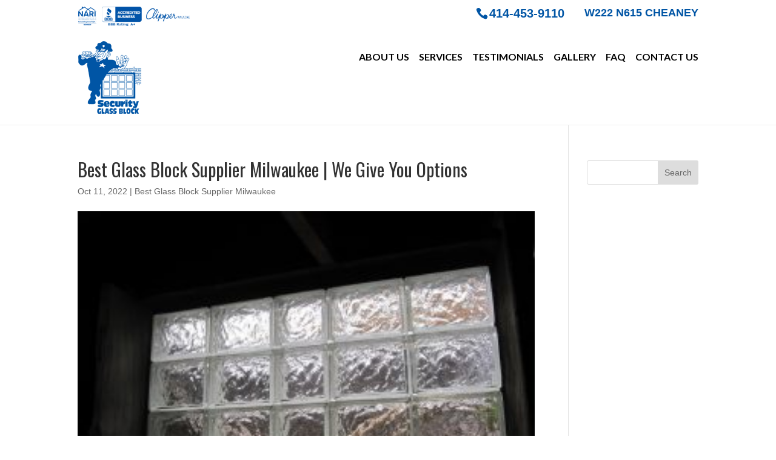

--- FILE ---
content_type: text/html; charset=UTF-8
request_url: https://securityglassblockwi.com/articles/best-glass-block-supplier-milwaukee-we-give-you-options/
body_size: 11880
content:
<!DOCTYPE html>
<!--[if IE 6]>
<html id="ie6" lang="en-US">
<![endif]-->
<!--[if IE 7]>
<html id="ie7" lang="en-US">
<![endif]-->
<!--[if IE 8]>
<html id="ie8" lang="en-US">
<![endif]-->
<!--[if !(IE 6) | !(IE 7) | !(IE 8)  ]><!-->
<html lang="en-US">
<!--<![endif]-->
<head>
	<meta name="google-site-verification" content="G6py52hfRZz4QZ_n_NJS7uOXjiykK8uRdFsgprFSGp8" />
	<meta charset="UTF-8" />
			
	<meta http-equiv="X-UA-Compatible" content="IE=edge">
	<link rel="pingback" href="https://securityglassblockwi.com/xmlrpc.php" />

		<!--[if lt IE 9]>
	<script src="https://securityglassblockwi.com/wp-content/themes/Divi/js/html5.js" type="text/javascript"></script>
	<![endif]-->

	

	<meta name='robots' content='index, follow, max-image-preview:large, max-snippet:-1, max-video-preview:-1' />

	<!-- This site is optimized with the Yoast SEO plugin v22.7 - https://yoast.com/wordpress/plugins/seo/ -->
	<title>Best Glass Block Supplier Milwaukee | Come To Glass Block</title>
	<meta name="description" content="If you need to find out why the Best Glass Block Supplier Milwaukee can be good, then you can know we have a lot of great deals." />
	<link rel="canonical" href="https://securityglassblockwi.com/articles/best-glass-block-supplier-milwaukee-we-give-you-options/" />
	<meta property="og:locale" content="en_US" />
	<meta property="og:type" content="article" />
	<meta property="og:title" content="Best Glass Block Supplier Milwaukee | Come To Glass Block" />
	<meta property="og:description" content="If you need to find out why the Best Glass Block Supplier Milwaukee can be good, then you can know we have a lot of great deals." />
	<meta property="og:url" content="https://securityglassblockwi.com/articles/best-glass-block-supplier-milwaukee-we-give-you-options/" />
	<meta property="og:site_name" content="Security Glass Block" />
	<meta property="og:image" content="https://securityglassblockwi.com/wp-content/uploads/Best-Glass-Block-Supplier-Milwaukee.jpeg" />
	<meta property="og:image:width" content="300" />
	<meta property="og:image:height" content="225" />
	<meta property="og:image:type" content="image/jpeg" />
	<meta name="twitter:card" content="summary_large_image" />
	<meta name="twitter:label1" content="Est. reading time" />
	<meta name="twitter:data1" content="5 minutes" />
	<script type="application/ld+json" class="yoast-schema-graph">{"@context":"https://schema.org","@graph":[{"@type":"WebPage","@id":"https://securityglassblockwi.com/articles/best-glass-block-supplier-milwaukee-we-give-you-options/","url":"https://securityglassblockwi.com/articles/best-glass-block-supplier-milwaukee-we-give-you-options/","name":"Best Glass Block Supplier Milwaukee | Come To Glass Block","isPartOf":{"@id":"https://securityglassblockwi.com/#website"},"primaryImageOfPage":{"@id":"https://securityglassblockwi.com/articles/best-glass-block-supplier-milwaukee-we-give-you-options/#primaryimage"},"image":{"@id":"https://securityglassblockwi.com/articles/best-glass-block-supplier-milwaukee-we-give-you-options/#primaryimage"},"thumbnailUrl":"https://securityglassblockwi.com/wp-content/uploads/Best-Glass-Block-Supplier-Milwaukee.jpeg","datePublished":"2022-10-11T17:12:32+00:00","dateModified":"2022-10-11T17:12:32+00:00","description":"If you need to find out why the Best Glass Block Supplier Milwaukee can be good, then you can know we have a lot of great deals.","breadcrumb":{"@id":"https://securityglassblockwi.com/articles/best-glass-block-supplier-milwaukee-we-give-you-options/#breadcrumb"},"inLanguage":"en-US","potentialAction":[{"@type":"ReadAction","target":["https://securityglassblockwi.com/articles/best-glass-block-supplier-milwaukee-we-give-you-options/"]}]},{"@type":"ImageObject","inLanguage":"en-US","@id":"https://securityglassblockwi.com/articles/best-glass-block-supplier-milwaukee-we-give-you-options/#primaryimage","url":"https://securityglassblockwi.com/wp-content/uploads/Best-Glass-Block-Supplier-Milwaukee.jpeg","contentUrl":"https://securityglassblockwi.com/wp-content/uploads/Best-Glass-Block-Supplier-Milwaukee.jpeg","width":300,"height":225,"caption":"Best Glass Block Supplier Milwaukee"},{"@type":"BreadcrumbList","@id":"https://securityglassblockwi.com/articles/best-glass-block-supplier-milwaukee-we-give-you-options/#breadcrumb","itemListElement":[{"@type":"ListItem","position":1,"name":"Home","item":"https://securityglassblockwi.com/"},{"@type":"ListItem","position":2,"name":"Best Glass Block Supplier Milwaukee | We Give You Options"}]},{"@type":"WebSite","@id":"https://securityglassblockwi.com/#website","url":"https://securityglassblockwi.com/","name":"Security Glass Block","description":"Security Glass Block","potentialAction":[{"@type":"SearchAction","target":{"@type":"EntryPoint","urlTemplate":"https://securityglassblockwi.com/?s={search_term_string}"},"query-input":"required name=search_term_string"}],"inLanguage":"en-US"}]}</script>
	<!-- / Yoast SEO plugin. -->


<link rel='dns-prefetch' href='//player.vimeo.com' />
<link rel='dns-prefetch' href='//www.youtube.com' />

<link rel="alternate" type="application/rss+xml" title="Security Glass Block &raquo; Feed" href="https://securityglassblockwi.com/feed/" />
<link rel="alternate" type="application/rss+xml" title="Security Glass Block &raquo; Comments Feed" href="https://securityglassblockwi.com/comments/feed/" />
<meta content="Make Your Life Epic v.1.0 - TLC" name="generator"/><link rel='stylesheet' id='wp-block-library-css' href='https://securityglassblockwi.com/wp-includes/css/dist/block-library/style.min.css?ver=6.4.7' type='text/css' media='all' />
<style id='wp-block-library-theme-inline-css' type='text/css'>
.wp-block-audio figcaption{color:#555;font-size:13px;text-align:center}.is-dark-theme .wp-block-audio figcaption{color:hsla(0,0%,100%,.65)}.wp-block-audio{margin:0 0 1em}.wp-block-code{border:1px solid #ccc;border-radius:4px;font-family:Menlo,Consolas,monaco,monospace;padding:.8em 1em}.wp-block-embed figcaption{color:#555;font-size:13px;text-align:center}.is-dark-theme .wp-block-embed figcaption{color:hsla(0,0%,100%,.65)}.wp-block-embed{margin:0 0 1em}.blocks-gallery-caption{color:#555;font-size:13px;text-align:center}.is-dark-theme .blocks-gallery-caption{color:hsla(0,0%,100%,.65)}.wp-block-image figcaption{color:#555;font-size:13px;text-align:center}.is-dark-theme .wp-block-image figcaption{color:hsla(0,0%,100%,.65)}.wp-block-image{margin:0 0 1em}.wp-block-pullquote{border-bottom:4px solid;border-top:4px solid;color:currentColor;margin-bottom:1.75em}.wp-block-pullquote cite,.wp-block-pullquote footer,.wp-block-pullquote__citation{color:currentColor;font-size:.8125em;font-style:normal;text-transform:uppercase}.wp-block-quote{border-left:.25em solid;margin:0 0 1.75em;padding-left:1em}.wp-block-quote cite,.wp-block-quote footer{color:currentColor;font-size:.8125em;font-style:normal;position:relative}.wp-block-quote.has-text-align-right{border-left:none;border-right:.25em solid;padding-left:0;padding-right:1em}.wp-block-quote.has-text-align-center{border:none;padding-left:0}.wp-block-quote.is-large,.wp-block-quote.is-style-large,.wp-block-quote.is-style-plain{border:none}.wp-block-search .wp-block-search__label{font-weight:700}.wp-block-search__button{border:1px solid #ccc;padding:.375em .625em}:where(.wp-block-group.has-background){padding:1.25em 2.375em}.wp-block-separator.has-css-opacity{opacity:.4}.wp-block-separator{border:none;border-bottom:2px solid;margin-left:auto;margin-right:auto}.wp-block-separator.has-alpha-channel-opacity{opacity:1}.wp-block-separator:not(.is-style-wide):not(.is-style-dots){width:100px}.wp-block-separator.has-background:not(.is-style-dots){border-bottom:none;height:1px}.wp-block-separator.has-background:not(.is-style-wide):not(.is-style-dots){height:2px}.wp-block-table{margin:0 0 1em}.wp-block-table td,.wp-block-table th{word-break:normal}.wp-block-table figcaption{color:#555;font-size:13px;text-align:center}.is-dark-theme .wp-block-table figcaption{color:hsla(0,0%,100%,.65)}.wp-block-video figcaption{color:#555;font-size:13px;text-align:center}.is-dark-theme .wp-block-video figcaption{color:hsla(0,0%,100%,.65)}.wp-block-video{margin:0 0 1em}.wp-block-template-part.has-background{margin-bottom:0;margin-top:0;padding:1.25em 2.375em}
</style>
<style id='global-styles-inline-css' type='text/css'>
body{--wp--preset--color--black: #000000;--wp--preset--color--cyan-bluish-gray: #abb8c3;--wp--preset--color--white: #ffffff;--wp--preset--color--pale-pink: #f78da7;--wp--preset--color--vivid-red: #cf2e2e;--wp--preset--color--luminous-vivid-orange: #ff6900;--wp--preset--color--luminous-vivid-amber: #fcb900;--wp--preset--color--light-green-cyan: #7bdcb5;--wp--preset--color--vivid-green-cyan: #00d084;--wp--preset--color--pale-cyan-blue: #8ed1fc;--wp--preset--color--vivid-cyan-blue: #0693e3;--wp--preset--color--vivid-purple: #9b51e0;--wp--preset--gradient--vivid-cyan-blue-to-vivid-purple: linear-gradient(135deg,rgba(6,147,227,1) 0%,rgb(155,81,224) 100%);--wp--preset--gradient--light-green-cyan-to-vivid-green-cyan: linear-gradient(135deg,rgb(122,220,180) 0%,rgb(0,208,130) 100%);--wp--preset--gradient--luminous-vivid-amber-to-luminous-vivid-orange: linear-gradient(135deg,rgba(252,185,0,1) 0%,rgba(255,105,0,1) 100%);--wp--preset--gradient--luminous-vivid-orange-to-vivid-red: linear-gradient(135deg,rgba(255,105,0,1) 0%,rgb(207,46,46) 100%);--wp--preset--gradient--very-light-gray-to-cyan-bluish-gray: linear-gradient(135deg,rgb(238,238,238) 0%,rgb(169,184,195) 100%);--wp--preset--gradient--cool-to-warm-spectrum: linear-gradient(135deg,rgb(74,234,220) 0%,rgb(151,120,209) 20%,rgb(207,42,186) 40%,rgb(238,44,130) 60%,rgb(251,105,98) 80%,rgb(254,248,76) 100%);--wp--preset--gradient--blush-light-purple: linear-gradient(135deg,rgb(255,206,236) 0%,rgb(152,150,240) 100%);--wp--preset--gradient--blush-bordeaux: linear-gradient(135deg,rgb(254,205,165) 0%,rgb(254,45,45) 50%,rgb(107,0,62) 100%);--wp--preset--gradient--luminous-dusk: linear-gradient(135deg,rgb(255,203,112) 0%,rgb(199,81,192) 50%,rgb(65,88,208) 100%);--wp--preset--gradient--pale-ocean: linear-gradient(135deg,rgb(255,245,203) 0%,rgb(182,227,212) 50%,rgb(51,167,181) 100%);--wp--preset--gradient--electric-grass: linear-gradient(135deg,rgb(202,248,128) 0%,rgb(113,206,126) 100%);--wp--preset--gradient--midnight: linear-gradient(135deg,rgb(2,3,129) 0%,rgb(40,116,252) 100%);--wp--preset--font-size--small: 13px;--wp--preset--font-size--medium: 20px;--wp--preset--font-size--large: 36px;--wp--preset--font-size--x-large: 42px;--wp--preset--spacing--20: 0.44rem;--wp--preset--spacing--30: 0.67rem;--wp--preset--spacing--40: 1rem;--wp--preset--spacing--50: 1.5rem;--wp--preset--spacing--60: 2.25rem;--wp--preset--spacing--70: 3.38rem;--wp--preset--spacing--80: 5.06rem;--wp--preset--shadow--natural: 6px 6px 9px rgba(0, 0, 0, 0.2);--wp--preset--shadow--deep: 12px 12px 50px rgba(0, 0, 0, 0.4);--wp--preset--shadow--sharp: 6px 6px 0px rgba(0, 0, 0, 0.2);--wp--preset--shadow--outlined: 6px 6px 0px -3px rgba(255, 255, 255, 1), 6px 6px rgba(0, 0, 0, 1);--wp--preset--shadow--crisp: 6px 6px 0px rgba(0, 0, 0, 1);}body { margin: 0;--wp--style--global--content-size: 823px;--wp--style--global--wide-size: 1080px; }.wp-site-blocks > .alignleft { float: left; margin-right: 2em; }.wp-site-blocks > .alignright { float: right; margin-left: 2em; }.wp-site-blocks > .aligncenter { justify-content: center; margin-left: auto; margin-right: auto; }:where(.is-layout-flex){gap: 0.5em;}:where(.is-layout-grid){gap: 0.5em;}body .is-layout-flow > .alignleft{float: left;margin-inline-start: 0;margin-inline-end: 2em;}body .is-layout-flow > .alignright{float: right;margin-inline-start: 2em;margin-inline-end: 0;}body .is-layout-flow > .aligncenter{margin-left: auto !important;margin-right: auto !important;}body .is-layout-constrained > .alignleft{float: left;margin-inline-start: 0;margin-inline-end: 2em;}body .is-layout-constrained > .alignright{float: right;margin-inline-start: 2em;margin-inline-end: 0;}body .is-layout-constrained > .aligncenter{margin-left: auto !important;margin-right: auto !important;}body .is-layout-constrained > :where(:not(.alignleft):not(.alignright):not(.alignfull)){max-width: var(--wp--style--global--content-size);margin-left: auto !important;margin-right: auto !important;}body .is-layout-constrained > .alignwide{max-width: var(--wp--style--global--wide-size);}body .is-layout-flex{display: flex;}body .is-layout-flex{flex-wrap: wrap;align-items: center;}body .is-layout-flex > *{margin: 0;}body .is-layout-grid{display: grid;}body .is-layout-grid > *{margin: 0;}body{padding-top: 0px;padding-right: 0px;padding-bottom: 0px;padding-left: 0px;}a:where(:not(.wp-element-button)){text-decoration: underline;}.wp-element-button, .wp-block-button__link{background-color: #32373c;border-width: 0;color: #fff;font-family: inherit;font-size: inherit;line-height: inherit;padding: calc(0.667em + 2px) calc(1.333em + 2px);text-decoration: none;}.has-black-color{color: var(--wp--preset--color--black) !important;}.has-cyan-bluish-gray-color{color: var(--wp--preset--color--cyan-bluish-gray) !important;}.has-white-color{color: var(--wp--preset--color--white) !important;}.has-pale-pink-color{color: var(--wp--preset--color--pale-pink) !important;}.has-vivid-red-color{color: var(--wp--preset--color--vivid-red) !important;}.has-luminous-vivid-orange-color{color: var(--wp--preset--color--luminous-vivid-orange) !important;}.has-luminous-vivid-amber-color{color: var(--wp--preset--color--luminous-vivid-amber) !important;}.has-light-green-cyan-color{color: var(--wp--preset--color--light-green-cyan) !important;}.has-vivid-green-cyan-color{color: var(--wp--preset--color--vivid-green-cyan) !important;}.has-pale-cyan-blue-color{color: var(--wp--preset--color--pale-cyan-blue) !important;}.has-vivid-cyan-blue-color{color: var(--wp--preset--color--vivid-cyan-blue) !important;}.has-vivid-purple-color{color: var(--wp--preset--color--vivid-purple) !important;}.has-black-background-color{background-color: var(--wp--preset--color--black) !important;}.has-cyan-bluish-gray-background-color{background-color: var(--wp--preset--color--cyan-bluish-gray) !important;}.has-white-background-color{background-color: var(--wp--preset--color--white) !important;}.has-pale-pink-background-color{background-color: var(--wp--preset--color--pale-pink) !important;}.has-vivid-red-background-color{background-color: var(--wp--preset--color--vivid-red) !important;}.has-luminous-vivid-orange-background-color{background-color: var(--wp--preset--color--luminous-vivid-orange) !important;}.has-luminous-vivid-amber-background-color{background-color: var(--wp--preset--color--luminous-vivid-amber) !important;}.has-light-green-cyan-background-color{background-color: var(--wp--preset--color--light-green-cyan) !important;}.has-vivid-green-cyan-background-color{background-color: var(--wp--preset--color--vivid-green-cyan) !important;}.has-pale-cyan-blue-background-color{background-color: var(--wp--preset--color--pale-cyan-blue) !important;}.has-vivid-cyan-blue-background-color{background-color: var(--wp--preset--color--vivid-cyan-blue) !important;}.has-vivid-purple-background-color{background-color: var(--wp--preset--color--vivid-purple) !important;}.has-black-border-color{border-color: var(--wp--preset--color--black) !important;}.has-cyan-bluish-gray-border-color{border-color: var(--wp--preset--color--cyan-bluish-gray) !important;}.has-white-border-color{border-color: var(--wp--preset--color--white) !important;}.has-pale-pink-border-color{border-color: var(--wp--preset--color--pale-pink) !important;}.has-vivid-red-border-color{border-color: var(--wp--preset--color--vivid-red) !important;}.has-luminous-vivid-orange-border-color{border-color: var(--wp--preset--color--luminous-vivid-orange) !important;}.has-luminous-vivid-amber-border-color{border-color: var(--wp--preset--color--luminous-vivid-amber) !important;}.has-light-green-cyan-border-color{border-color: var(--wp--preset--color--light-green-cyan) !important;}.has-vivid-green-cyan-border-color{border-color: var(--wp--preset--color--vivid-green-cyan) !important;}.has-pale-cyan-blue-border-color{border-color: var(--wp--preset--color--pale-cyan-blue) !important;}.has-vivid-cyan-blue-border-color{border-color: var(--wp--preset--color--vivid-cyan-blue) !important;}.has-vivid-purple-border-color{border-color: var(--wp--preset--color--vivid-purple) !important;}.has-vivid-cyan-blue-to-vivid-purple-gradient-background{background: var(--wp--preset--gradient--vivid-cyan-blue-to-vivid-purple) !important;}.has-light-green-cyan-to-vivid-green-cyan-gradient-background{background: var(--wp--preset--gradient--light-green-cyan-to-vivid-green-cyan) !important;}.has-luminous-vivid-amber-to-luminous-vivid-orange-gradient-background{background: var(--wp--preset--gradient--luminous-vivid-amber-to-luminous-vivid-orange) !important;}.has-luminous-vivid-orange-to-vivid-red-gradient-background{background: var(--wp--preset--gradient--luminous-vivid-orange-to-vivid-red) !important;}.has-very-light-gray-to-cyan-bluish-gray-gradient-background{background: var(--wp--preset--gradient--very-light-gray-to-cyan-bluish-gray) !important;}.has-cool-to-warm-spectrum-gradient-background{background: var(--wp--preset--gradient--cool-to-warm-spectrum) !important;}.has-blush-light-purple-gradient-background{background: var(--wp--preset--gradient--blush-light-purple) !important;}.has-blush-bordeaux-gradient-background{background: var(--wp--preset--gradient--blush-bordeaux) !important;}.has-luminous-dusk-gradient-background{background: var(--wp--preset--gradient--luminous-dusk) !important;}.has-pale-ocean-gradient-background{background: var(--wp--preset--gradient--pale-ocean) !important;}.has-electric-grass-gradient-background{background: var(--wp--preset--gradient--electric-grass) !important;}.has-midnight-gradient-background{background: var(--wp--preset--gradient--midnight) !important;}.has-small-font-size{font-size: var(--wp--preset--font-size--small) !important;}.has-medium-font-size{font-size: var(--wp--preset--font-size--medium) !important;}.has-large-font-size{font-size: var(--wp--preset--font-size--large) !important;}.has-x-large-font-size{font-size: var(--wp--preset--font-size--x-large) !important;}
.wp-block-navigation a:where(:not(.wp-element-button)){color: inherit;}
:where(.wp-block-post-template.is-layout-flex){gap: 1.25em;}:where(.wp-block-post-template.is-layout-grid){gap: 1.25em;}
:where(.wp-block-columns.is-layout-flex){gap: 2em;}:where(.wp-block-columns.is-layout-grid){gap: 2em;}
.wp-block-pullquote{font-size: 1.5em;line-height: 1.6;}
</style>
<link data-minify="1" rel='stylesheet' id='dashicons-css' href='https://securityglassblockwi.com/wp-content/cache/min/1/wp-includes/css/dashicons.min.css?ver=1699991935' type='text/css' media='all' />
<link data-minify="1" rel='stylesheet' id='rmp-menu-styles-css' href='https://securityglassblockwi.com/wp-content/cache/min/1/wp-content/uploads/rmp-menu/css/rmp-menu.css?ver=1699991935' type='text/css' media='all' />
<link data-minify="1" rel='stylesheet' id='divi-style-parent-css' href='https://securityglassblockwi.com/wp-content/cache/min/1/wp-content/themes/Divi/style-static.min.css?ver=1699991935' type='text/css' media='all' />
<link data-minify="1" rel='stylesheet' id='divi-style-css' href='https://securityglassblockwi.com/wp-content/cache/min/1/wp-content/themes/myle/style.css?ver=1699991935' type='text/css' media='all' />
<script type="text/javascript" src="https://securityglassblockwi.com/wp-includes/js/jquery/jquery.min.js?ver=3.7.1" id="jquery-core-js"></script>

<link rel="https://api.w.org/" href="https://securityglassblockwi.com/wp-json/" /><link rel="EditURI" type="application/rsd+xml" title="RSD" href="https://securityglassblockwi.com/xmlrpc.php?rsd" />
<meta name="generator" content="WordPress 6.4.7" />
<link rel='shortlink' href='https://securityglassblockwi.com/?p=1129' />
<link rel="alternate" type="application/json+oembed" href="https://securityglassblockwi.com/wp-json/oembed/1.0/embed?url=https%3A%2F%2Fsecurityglassblockwi.com%2Farticles%2Fbest-glass-block-supplier-milwaukee-we-give-you-options%2F" />
<link rel="alternate" type="text/xml+oembed" href="https://securityglassblockwi.com/wp-json/oembed/1.0/embed?url=https%3A%2F%2Fsecurityglassblockwi.com%2Farticles%2Fbest-glass-block-supplier-milwaukee-we-give-you-options%2F&#038;format=xml" />
<meta name="viewport" content="width=device-width, initial-scale=1.0, maximum-scale=1.0, user-scalable=0" /><meta http-equiv="Content-type" content="text/html; charset=UTF-8"><link rel="icon" href="https://securityglassblockwi.com/wp-content/uploads/Favicon-Version-1-Security-Glass-Block.png" sizes="32x32" />
<link rel="icon" href="https://securityglassblockwi.com/wp-content/uploads/Favicon-Version-1-Security-Glass-Block.png" sizes="192x192" />
<link rel="apple-touch-icon" href="https://securityglassblockwi.com/wp-content/uploads/Favicon-Version-1-Security-Glass-Block.png" />
<meta name="msapplication-TileImage" content="https://securityglassblockwi.com/wp-content/uploads/Favicon-Version-1-Security-Glass-Block.png" />
<style id="et-divi-customizer-global-cached-inline-styles">@media only screen and (min-width:1350px){.et_pb_row{padding:27px 0}.et_pb_section{padding:54px 0}.single.et_pb_pagebuilder_layout.et_full_width_page .et_post_meta_wrapper{padding-top:81px}.et_pb_fullwidth_section{padding:0}}</style><noscript><style id="rocket-lazyload-nojs-css">.rll-youtube-player, [data-lazy-src]{display:none !important;}</style></noscript>

</head>
<body class="articles-template-default single single-articles postid-1129 z et_pb_button_helper_class et_fixed_nav et_show_nav et_secondary_nav_enabled et_primary_nav_dropdown_animation_fade et_secondary_nav_dropdown_animation_fade et_header_style_left et_pb_footer_columns4 et_cover_background et_pb_gutter osx et_pb_gutters3 et_right_sidebar et_divi_theme et-db">
	<div id="page-container">
<!-- Top Header Bar -->
	<div id="tlc-top-header">
		<div class="container">
			<div id="et-info">
				<img src="data:image/svg+xml,%3Csvg%20xmlns='http://www.w3.org/2000/svg'%20viewBox='0%200%200%200'%3E%3C/svg%3E" alt="Glass Block Supplier Milwaukee - Social Proof" id="top-social-proof" data-lazy-src="/wp-content/uploads/glass-block-supplier-milwaukee-social-proof.png" /><noscript><img src="/wp-content/uploads/glass-block-supplier-milwaukee-social-proof.png" alt="Glass Block Supplier Milwaukee - Social Proof" id="top-social-proof" /></noscript>
				<span id="top-address">W222 N615 CHEANEY</span>
														<a id="et-info-phone" href="tel:4144539110">414-453-9110</a>
											</div> <!-- #et-info -->
		</div>
	</div>
<!-- /#tlc-top-header -->
	<header id="header">
		<div class="container clearfix et_menu_container">
					
		
			<a href="https://securityglassblockwi.com/" id="logo">
				<img src="data:image/svg+xml,%3Csvg%20xmlns='http://www.w3.org/2000/svg'%20viewBox='0%200%200%200'%3E%3C/svg%3E" alt="Security Glass Block" data-lazy-src="/wp-content/uploads/glass-block-supplier-milwaukee-security-glass-block-logo-2.png" /><noscript><img src="/wp-content/uploads/glass-block-supplier-milwaukee-security-glass-block-logo-2.png" alt="Security Glass Block" /></noscript>
			</a>			
			
			<div id="top-navigation">
				<nav id="top-menu-nav">
				<ul id="top-menu" class="nav"><li id="menu-item-355" class="menu-item menu-item-type-post_type menu-item-object-page menu-item-355"><a href="https://securityglassblockwi.com/about-us/">About Us</a></li>
<li id="menu-item-69" class="menu-item menu-item-type-post_type menu-item-object-page menu-item-69"><a href="https://securityglassblockwi.com/services/">Services</a></li>
<li id="menu-item-70" class="menu-item menu-item-type-post_type menu-item-object-page menu-item-70"><a href="https://securityglassblockwi.com/testimonials/">Testimonials</a></li>
<li id="menu-item-71" class="menu-item menu-item-type-post_type menu-item-object-page menu-item-71"><a href="https://securityglassblockwi.com/gallery/">Gallery</a></li>
<li id="menu-item-369" class="menu-item menu-item-type-custom menu-item-object-custom menu-item-369"><a href="/home/#FAQ-Section">FAQ</a></li>
<li id="menu-item-72" class="menu-item menu-item-type-post_type menu-item-object-page menu-item-72"><a href="https://securityglassblockwi.com/contact-us/">Contact Us</a></li>
</ul><!-- 				<a href="/contact" class="btn">Get a Quote</a> -->
				</nav>

				
				
				<div id="et_mobile_nav_menu">
				<div class="mobile_nav closed">
					<span class="select_page">Select Page</span>
					<span class="mobile_menu_bar mobile_menu_bar_toggle"></span>
				</div>
			</div>			</div> <!-- #et-top-navigation -->
		</div> <!-- .container -->
		<div class="et_search_outer">
			<div class="container et_search_form_container">
				<form role="search" method="get" class="et-search-form" action="https://securityglassblockwi.com/">
				<input type="search" class="et-search-field" placeholder="Search &hellip;" value="" name="s" title="Search for:" />				</form>
				<span class="et_close_search_field"></span>
			</div>
		</div>
	</header> <!-- #main-header -->

	<div id="et-main-area">
<div id="main-content">
		<div class="container">
		<div id="content-area" class="clearfix">
			<div id="left-area">
											<article id="post-1129" class="et_pb_post post-1129 articles type-articles status-publish has-post-thumbnail hentry category-best-glass-block-supplier-milwaukee">
											<div class="et_post_meta_wrapper">
							<h1 class="entry-title">Best Glass Block Supplier Milwaukee | We Give You Options</h1>

						<p class="post-meta"><span class="published">Oct 11, 2022</span> | <a href="https://securityglassblockwi.com/category/best-glass-block-supplier-milwaukee/" rel="category tag">Best Glass Block Supplier Milwaukee</a></p><img src="data:image/svg+xml,%3Csvg%20xmlns='http://www.w3.org/2000/svg'%20viewBox='0%200%201080%20675'%3E%3C/svg%3E" alt="Best Glass Block Supplier Milwaukee" class="" width="1080" height="675" data-lazy-src="https://securityglassblockwi.com/wp-content/uploads/Best-Glass-Block-Supplier-Milwaukee.jpeg" /><noscript><img src="https://securityglassblockwi.com/wp-content/uploads/Best-Glass-Block-Supplier-Milwaukee.jpeg" alt="Best Glass Block Supplier Milwaukee" class="" width="1080" height="675" /></noscript>
												</div>
				
					<div class="entry-content">
					<p>&nbsp;</p>
<p>In order to find the Best Glass Block Supplier Milwaukee on the market today then you&#8217;ll be happy to know that we&#8217;re going to make it so convenient for you to get in contact with our company and our team if you&#8217;re looking for quality services on the market today. That is why it&#8217;s so simple and so easy for you to give us a call if you have any questions. When it comes to a Gemini company of professionals that are really going to be above and beyond your satisfaction then please don&#8217;t hesitate to find why we&#8217;re going to give you the options in a local service that matters.</p>
<p>We always offered you the Best Glass Block Supplier Milwaukee and your area to make things really convenient and really simple for you today. That is why it&#8217;s so simple and so easy for you to really connect with us if you have any questions regarding how we upgrade your glass today. When it comes to basement windows or just regular glass windows then you&#8217;ll be happy to know that we&#8217;re going to offer a bed today.</p>
<p>If you&#8217;re looking for the Best Glass Block Supplier Milwaukee that the area can offer you then please don&#8217;t waste any more time because we want to make sure that we&#8217;re giving you a team in a company that you&#8217;re really going to be happy with on the market today. That is why it&#8217;s so simple for you to find how determined we are to make sure that you&#8217;re getting the glass box supplies and services that matter today. We can&#8217;t wait to show you that we&#8217;re going to give you the top reason for buying . If you&#8217;re ready to give us a call you&#8217;ll see how easy it is.</p>
<p>We can&#8217;t wait for supper by G with a company and it&#8217;s him that&#8217;s going to make things convenient for you when you&#8217;re looking for a company that knows how to upgrade your glass and you are housed today. We always do the most to make sure we&#8217;re giving people a team and a company of professionals that are really going to work hard to make sure that you&#8217;re happy with the quality and how determined we are at making sure that you&#8217;re saving your money.</p>
<p>If you&#8217;re looking for a great place to come to them please visit our website today on SecurityGlassBlockWI.com. We want you to say that you&#8217;re looking for a really great place to come to then you&#8217;ll be happy to know why you should definitely give us a call for an invite today at 414-453-9110 as well as visit our website.</p>
<h2>Best Glass Block Supplier Milwaukee | Come To Glass Block</h2>
<p>We just want to help people get the Best Glass Block Supplier Milwaukee professionals that are going to be above and beyond your satisfaction today so you can be happy with how we&#8217;re giving you an experience of a lifetime today. Our company is going to show you why replacing your windows in your house has never been easier than what we&#8217;re going to be able to provide you with today. That is why we&#8217;re going to show you that if you&#8217;re looking for a great place to come to them please don&#8217;t hesitate to give us a call if you do have any questions regarding what we offer.</p>
<p>if you are looking for the Best Glass Block Supplier Milwaukee team and a company that&#8217;s really going to make sure we&#8217;re able to offer you a service and a company that&#8217;s really going to make sure we&#8217;re giving you the best and top-quality professionals where we&#8217;re going to always work above and beyond for your needs today. That is why it&#8217;s so simple and so easy for you to connect with us for info today. We just want to give you the opportunity to really find how determined we are making sure that you&#8217;re getting quality services today.</p>
<p>The Best Glass Block Supplier Milwaukee Company in the chamber is going to show you why our services really are the best in the area today. If you&#8217;re looking for a security glass block to help you out to give you that affordable glass for your house a home then please don&#8217;t waste any more time today. When it comes down to getting in contact with our company then please don&#8217;t waste any more time if you&#8217;re looking for quality services that are going to be above and beyond your satisfaction today.</p>
<p>We want to help you find a portable way to upgrade your glass and your house and your homes and that is why when you&#8217;re looking for an experience of a lifetime then don&#8217;t waste any more time and give us a call if you have any questions regarding how our company in our team goes above and beyond to make sure we&#8217;re giving you the most affordable options on the market today. When it comes to replacing windows and getting in contact with our company you really should not waste any time because we&#8217;re always going to help you find that local service and our team is willing to make sure we&#8217;re giving you the quality and services here in Milwaukee that you are really going to love today.</p>
<p>You are more than welcome to give us a call right away when you&#8217;re looking for a local service and a team that is really going to make things very affordable for what you&#8217;re looking for on the market today. That is why it&#8217;s so simple and so easy for you to find that we Always go the extra mile to make sure people are truly happy with how our local service works. We want to give you the options of finding the best supplier in Milwaukee today when you&#8217;re ready to connect with us today or SecurityGlassBlockWI.com. People really like getting in contact with our team because they&#8217;re able to find why we&#8217;re giving you the table options when you decide to give us a call today at 414-453-9110.</p>
					</div>
					<div class="et_post_meta_wrapper">
										</div>
				</article>

						</div>

				<div id="sidebar">
		<div id="search-2" class="et_pb_widget widget_search"><form role="search" method="get" id="searchform" class="searchform" action="https://securityglassblockwi.com/">
				<div>
					<label class="screen-reader-text" for="s">Search for:</label>
					<input type="text" value="" name="s" id="s" />
					<input type="submit" id="searchsubmit" value="Search" />
				</div>
			</form></div>	</div>
		</div>
	</div>
	</div>


			<footer id="main-footer">
				

		
				<div id="footer-bottom">
					<div class="container clearfix">
				<ul class="et-social-icons">


</ul>
						<p id="footer-info">
							&copy; 2026 Security Glass Block. All rights reserved. | <a href="/sitemap/" id="sitemap">Sitemap</a><!--  | <a href="/privacy-policy/">Privacy Policy</a>  -->
						</p>
					</div>	<!-- .container -->
				</div>
			</footer> <!-- #main-footer -->
		</div> <!-- #et-main-area -->


	</div> <!-- #page-container -->
	<div id="easter-egg" class="thrive-modal-entire">
	<div class="thrive-modal-container">
		<div class="thrive-modal">
			<div class="thrive-modal-exit"></div>
			<div id="youtubePlayer">
			</div>
			<div id="thriveVimeo-aspect">
				<iframe id="thriveVimeo" src="" frameborder="0" webkitallowfullscreen mozallowfullscreen allowfullscreen></iframe>
			</div>

		</div>
	</div>
</div>
				<button type="button"  aria-controls="rmp-container-593" aria-label="Menu Trigger" id="rmp_menu_trigger-593"  class="rmp_menu_trigger rmp-menu-trigger-boring">
								<span class="rmp-trigger-box">
									<span class="responsive-menu-pro-inner"></span>
								</span>
					</button>
						<div id="rmp-container-593" class="rmp-container rmp-container rmp-slide-left">
							<div id="rmp-menu-title-593" class="rmp-menu-title">
									<span class="rmp-menu-title-link">
																<span></span>
									</span>
							</div>
			<div id="rmp-menu-wrap-593" class="rmp-menu-wrap"><ul id="rmp-menu-593" class="rmp-menu" role="menubar" aria-label="Default Menu"><li id="rmp-menu-item-355" class=" menu-item menu-item-type-post_type menu-item-object-page rmp-menu-item rmp-menu-top-level-item" role="none"><a  href="https://securityglassblockwi.com/about-us/"  class="rmp-menu-item-link"  role="menuitem"  >About Us</a></li><li id="rmp-menu-item-69" class=" menu-item menu-item-type-post_type menu-item-object-page rmp-menu-item rmp-menu-top-level-item" role="none"><a  href="https://securityglassblockwi.com/services/"  class="rmp-menu-item-link"  role="menuitem"  >Services</a></li><li id="rmp-menu-item-70" class=" menu-item menu-item-type-post_type menu-item-object-page rmp-menu-item rmp-menu-top-level-item" role="none"><a  href="https://securityglassblockwi.com/testimonials/"  class="rmp-menu-item-link"  role="menuitem"  >Testimonials</a></li><li id="rmp-menu-item-71" class=" menu-item menu-item-type-post_type menu-item-object-page rmp-menu-item rmp-menu-top-level-item" role="none"><a  href="https://securityglassblockwi.com/gallery/"  class="rmp-menu-item-link"  role="menuitem"  >Gallery</a></li><li id="rmp-menu-item-369" class=" menu-item menu-item-type-custom menu-item-object-custom rmp-menu-item rmp-menu-top-level-item" role="none"><a  href="/home/#FAQ-Section"  class="rmp-menu-item-link"  role="menuitem"  >FAQ</a></li><li id="rmp-menu-item-72" class=" menu-item menu-item-type-post_type menu-item-object-page rmp-menu-item rmp-menu-top-level-item" role="none"><a  href="https://securityglassblockwi.com/contact-us/"  class="rmp-menu-item-link"  role="menuitem"  >Contact Us</a></li></ul></div>			<div id="rmp-search-box-593" class="rmp-search-box">
					<form action="https://securityglassblockwi.com/" class="rmp-search-form" role="search">
						<input type="search" name="s" title="Search" placeholder="Search" class="rmp-search-box">
					</form>
				</div>
						<div id="rmp-menu-additional-content-593" class="rmp-menu-additional-content">
									</div>
						</div>
			<script type="text/javascript" id="rmp_menu_scripts-js-extra">
/* <![CDATA[ */
var rmp_menu = {"ajaxURL":"https:\/\/securityglassblockwi.com\/wp-admin\/admin-ajax.php","wp_nonce":"478ac6b26e","menu":[{"menu_theme":null,"theme_type":"default","theme_location_menu":"","submenu_submenu_arrow_width":"40","submenu_submenu_arrow_width_unit":"px","submenu_submenu_arrow_height":"39","submenu_submenu_arrow_height_unit":"px","submenu_arrow_position":"right","submenu_sub_arrow_background_colour":"#212121","submenu_sub_arrow_background_hover_colour":"#3f3f3f","submenu_sub_arrow_background_colour_active":"#212121","submenu_sub_arrow_background_hover_colour_active":"#3f3f3f","submenu_sub_arrow_border_width":"1","submenu_sub_arrow_border_width_unit":"px","submenu_sub_arrow_border_colour":"#212121","submenu_sub_arrow_border_hover_colour":"#3f3f3f","submenu_sub_arrow_border_colour_active":"#212121","submenu_sub_arrow_border_hover_colour_active":"#3f3f3f","submenu_sub_arrow_shape_colour":"#ffffff","submenu_sub_arrow_shape_hover_colour":"#ffffff","submenu_sub_arrow_shape_colour_active":"#ffffff","submenu_sub_arrow_shape_hover_colour_active":"#ffffff","use_header_bar":"off","header_bar_items_order":"{\"logo\":\"on\",\"title\":\"on\",\"search\":\"on\",\"html content\":\"on\"}","header_bar_title":"","header_bar_html_content":"","header_bar_logo":"","header_bar_logo_link":"","header_bar_logo_width":"","header_bar_logo_width_unit":"%","header_bar_logo_height":"","header_bar_logo_height_unit":"px","header_bar_height":"80","header_bar_height_unit":"px","header_bar_padding":{"top":"0px","right":"5%","bottom":"0px","left":"5%"},"header_bar_font":"","header_bar_font_size":"14","header_bar_font_size_unit":"px","header_bar_text_color":"#ffffff","header_bar_background_color":"#ffffff","header_bar_breakpoint":"800","header_bar_position_type":"fixed","header_bar_adjust_page":null,"header_bar_scroll_enable":"off","header_bar_scroll_background_color":"#36bdf6","mobile_breakpoint":"600","tablet_breakpoint":"1080","transition_speed":"0.5","sub_menu_speed":"0.2","show_menu_on_page_load":"","menu_disable_scrolling":"off","menu_overlay":"off","menu_overlay_colour":"rgba(0, 0, 0, 0.7)","desktop_menu_width":"","desktop_menu_width_unit":"%","desktop_menu_positioning":"fixed","desktop_menu_side":"","desktop_menu_to_hide":"","use_current_theme_location":"off","mega_menu":{"225":"off","227":"off","229":"off","228":"off","226":"off"},"desktop_submenu_open_animation":"fade","desktop_submenu_open_animation_speed":"100ms","desktop_submenu_open_on_click":"","desktop_menu_hide_and_show":"","menu_name":"Default Menu","menu_to_use":"primary-menu","different_menu_for_mobile":"off","menu_to_use_in_mobile":"main-menu","use_mobile_menu":"on","use_tablet_menu":"on","use_desktop_menu":"","menu_display_on":"all-pages","menu_to_hide":"","submenu_descriptions_on":"","custom_walker":"","menu_background_colour":"#212121","menu_depth":"5","smooth_scroll_on":"off","smooth_scroll_speed":"500","menu_font_icons":[],"menu_links_height":"40","menu_links_height_unit":"px","menu_links_line_height":"40","menu_links_line_height_unit":"px","menu_depth_0":"5","menu_depth_0_unit":"%","menu_font_size":"13","menu_font_size_unit":"px","menu_font":"","menu_font_weight":"normal","menu_text_alignment":"left","menu_text_letter_spacing":"","menu_word_wrap":"off","menu_link_colour":"#ffffff","menu_link_hover_colour":"#ffffff","menu_current_link_colour":"#ffffff","menu_current_link_hover_colour":"#ffffff","menu_item_background_colour":"#212121","menu_item_background_hover_colour":"#3f3f3f","menu_current_item_background_colour":"#212121","menu_current_item_background_hover_colour":"#3f3f3f","menu_border_width":"1","menu_border_width_unit":"px","menu_item_border_colour":"#212121","menu_item_border_colour_hover":"#212121","menu_current_item_border_colour":"#212121","menu_current_item_border_hover_colour":"#3f3f3f","submenu_links_height":"40","submenu_links_height_unit":"px","submenu_links_line_height":"40","submenu_links_line_height_unit":"px","menu_depth_side":"left","menu_depth_1":"10","menu_depth_1_unit":"%","menu_depth_2":"15","menu_depth_2_unit":"%","menu_depth_3":"20","menu_depth_3_unit":"%","menu_depth_4":"25","menu_depth_4_unit":"%","submenu_item_background_colour":"#212121","submenu_item_background_hover_colour":"#3f3f3f","submenu_current_item_background_colour":"#212121","submenu_current_item_background_hover_colour":"#3f3f3f","submenu_border_width":"1","submenu_border_width_unit":"px","submenu_item_border_colour":"#212121","submenu_item_border_colour_hover":"#212121","submenu_current_item_border_colour":"#212121","submenu_current_item_border_hover_colour":"#3f3f3f","submenu_font_size":"13","submenu_font_size_unit":"px","submenu_font":"","submenu_font_weight":"normal","submenu_text_letter_spacing":"","submenu_text_alignment":"left","submenu_link_colour":"#ffffff","submenu_link_hover_colour":"#ffffff","submenu_current_link_colour":"#ffffff","submenu_current_link_hover_colour":"#ffffff","inactive_arrow_shape":"\u25bc","active_arrow_shape":"\u25b2","inactive_arrow_font_icon":"","active_arrow_font_icon":"","inactive_arrow_image":"","active_arrow_image":"","submenu_arrow_width":"40","submenu_arrow_width_unit":"px","submenu_arrow_height":"39","submenu_arrow_height_unit":"px","arrow_position":"right","menu_sub_arrow_shape_colour":"#ffffff","menu_sub_arrow_shape_hover_colour":"#ffffff","menu_sub_arrow_shape_colour_active":"#ffffff","menu_sub_arrow_shape_hover_colour_active":"#ffffff","menu_sub_arrow_border_width":"1","menu_sub_arrow_border_width_unit":"px","menu_sub_arrow_border_colour":"#212121","menu_sub_arrow_border_hover_colour":"#3f3f3f","menu_sub_arrow_border_colour_active":"#212121","menu_sub_arrow_border_hover_colour_active":"#3f3f3f","menu_sub_arrow_background_colour":"#212121","menu_sub_arrow_background_hover_colour":"#3f3f3f","menu_sub_arrow_background_colour_active":"#212121","menu_sub_arrow_background_hover_colour_active":"#3f3f3f","fade_submenus":"off","fade_submenus_side":"left","fade_submenus_delay":"100","fade_submenus_speed":"500","use_slide_effect":"off","slide_effect_back_to_text":"Back","accordion_animation":"off","auto_expand_all_submenus":"off","auto_expand_current_submenus":"off","menu_item_click_to_trigger_submenu":"off","button_width":"55","button_width_unit":"px","button_height":"55","button_height_unit":"px","button_background_colour":"#0055a5","button_background_colour_hover":"#0055a5","button_background_colour_active":"#0055a5","toggle_button_border_radius":"5","button_transparent_background":"off","button_left_or_right":"right","button_position_type":"absolute","button_distance_from_side":"5","button_distance_from_side_unit":"%","button_top":"220","button_top_unit":"px","button_push_with_animation":"off","button_click_animation":"boring","button_line_margin":"5","button_line_margin_unit":"px","button_line_width":"25","button_line_width_unit":"px","button_line_height":"3","button_line_height_unit":"px","button_line_colour":"#ffffff","button_line_colour_hover":"#ffffff","button_line_colour_active":"#ffffff","button_font_icon":"","button_font_icon_when_clicked":"","button_image":"","button_image_when_clicked":"","button_title":"","button_title_open":"","button_title_position":"left","menu_container_columns":"","button_font":"","button_font_size":"14","button_font_size_unit":"px","button_title_line_height":"13","button_title_line_height_unit":"px","button_text_colour":"#ffffff","button_trigger_type_click":"on","button_trigger_type_hover":"off","button_click_trigger":"#responsive-menu-button","items_order":{"title":"on","menu":"on","search":"on","additional content":"on"},"menu_title":"","menu_title_link":"","menu_title_link_location":"_self","menu_title_image":"","menu_title_font_icon":"","menu_title_section_padding":{"top":"10%","right":"5%","bottom":"0%","left":"5%"},"menu_title_background_colour":"#212121","menu_title_background_hover_colour":"#212121","menu_title_font_size":"13","menu_title_font_size_unit":"px","menu_title_alignment":"left","menu_title_font_weight":"400","menu_title_font_family":"","menu_title_colour":"#ffffff","menu_title_hover_colour":"#ffffff","menu_title_image_width":"","menu_title_image_width_unit":"%","menu_title_image_height":"","menu_title_image_height_unit":"px","menu_additional_content":"","menu_additional_section_padding":{"left":"5%","top":"0px","right":"5%","bottom":"0px"},"menu_additional_content_font_size":"16","menu_additional_content_font_size_unit":"px","menu_additional_content_alignment":"center","menu_additional_content_colour":"#ffffff","menu_search_box_text":"Search","menu_search_box_code":"","menu_search_section_padding":{"left":"5%","top":"0px","right":"5%","bottom":"0px"},"menu_search_box_height":"45","menu_search_box_height_unit":"px","menu_search_box_border_radius":"30","menu_search_box_text_colour":"#333333","menu_search_box_background_colour":"#ffffff","menu_search_box_placeholder_colour":"#c7c7cd","menu_search_box_border_colour":"#dadada","menu_section_padding":{"top":"0px","right":"0px","bottom":"0px","left":"0px"},"menu_width":"75","menu_width_unit":"%","menu_maximum_width":"","menu_maximum_width_unit":"px","menu_minimum_width":"","menu_minimum_width_unit":"px","menu_auto_height":"off","menu_container_padding":{"top":"0px","right":"0px","bottom":"0px","left":"0px"},"menu_container_background_colour":"#212121","menu_background_image":"","animation_type":"slide","menu_appear_from":"left","animation_speed":"0.5","page_wrapper":"","menu_close_on_body_click":"off","menu_close_on_scroll":"off","menu_close_on_link_click":"off","enable_touch_gestures":"","breakpoint":"1080","menu_depth_5":"30","menu_depth_5_unit":"%","keyboard_shortcut_close_menu":"27,37","keyboard_shortcut_open_menu":"32,39","button_image_alt":"","button_image_alt_when_clicked":"","button_font_icon_type":"font-awesome","button_font_icon_when_clicked_type":"font-awesome","button_trigger_type":"click","active_arrow_image_alt":"","inactive_arrow_image_alt":"","active_arrow_font_icon_type":"font-awesome","inactive_arrow_font_icon_type":"font-awesome","menu_adjust_for_wp_admin_bar":"off","menu_title_image_alt":"","menu_title_font_icon_type":"font-awesome","minify_scripts":"on","scripts_in_footer":"on","external_files":"on","remove_fontawesome":"","remove_bootstrap":"","shortcode":"off","mobile_only":"off","hide_on_mobile":"off","hide_on_desktop":"off","excluded_pages":null,"custom_css":"","desktop_menu_options":"{\"68\":{\"type\":\"standard\",\"width\":\"auto\",\"parent_background_colour\":\"\",\"parent_background_image\":\"\"},\"69\":{\"type\":\"standard\",\"width\":\"auto\",\"parent_background_colour\":\"\",\"parent_background_image\":\"\"},\"70\":{\"type\":\"standard\",\"width\":\"auto\",\"parent_background_colour\":\"\",\"parent_background_image\":\"\"},\"71\":{\"type\":\"standard\",\"width\":\"auto\",\"parent_background_colour\":\"\",\"parent_background_image\":\"\"},\"72\":{\"type\":\"standard\",\"width\":\"auto\",\"parent_background_colour\":\"\",\"parent_background_image\":\"\"}}","single_menu_height":"80","single_menu_height_unit":"px","single_menu_line_height":"80","single_menu_line_height_unit":"px","single_menu_font":"","single_menu_font_size":"14","single_menu_font_size_unit":"px","single_menu_submenu_height":"","single_menu_submenu_height_unit":"auto","single_menu_submenu_line_height":"40","single_menu_submenu_line_height_unit":"px","single_menu_submenu_font":"","single_menu_submenu_font_size":"12","single_menu_submenu_font_size_unit":"px","single_menu_item_link_colour":"#000000","single_menu_item_link_colour_hover":"#000000","single_menu_item_background_colour":"#ffffff","single_menu_item_background_colour_hover":"#ffffff","single_menu_item_submenu_link_colour":"#000000","single_menu_item_submenu_link_colour_hover":"#000000","single_menu_item_submenu_background_colour":"#ffffff","single_menu_item_submenu_background_colour_hover":"#ffffff","header_bar_logo_alt":"","admin_theme":"dark","menu_title_padding":{"left":"5%","top":"0px","right":"5%","bottom":"0px"},"menu_id":593,"active_toggle_contents":"\u25b2","inactive_toggle_contents":"\u25bc"}]};
/* ]]> */
</script>



<script type="text/javascript" src="//www.youtube.com/iframe_api?ver=1.0" id="youtube-scripts-js" defer></script>
<script type="text/javascript" id="divi-custom-script-js-extra">
/* <![CDATA[ */
var DIVI = {"item_count":"%d Item","items_count":"%d Items"};
var et_builder_utils_params = {"condition":{"diviTheme":true,"extraTheme":false},"scrollLocations":["app","top"],"builderScrollLocations":{"desktop":"app","tablet":"app","phone":"app"},"onloadScrollLocation":"app","builderType":"fe"};
var et_frontend_scripts = {"builderCssContainerPrefix":"#et-boc","builderCssLayoutPrefix":"#et-boc .et-l"};
var et_pb_custom = {"ajaxurl":"https:\/\/securityglassblockwi.com\/wp-admin\/admin-ajax.php","images_uri":"https:\/\/securityglassblockwi.com\/wp-content\/themes\/Divi\/images","builder_images_uri":"https:\/\/securityglassblockwi.com\/wp-content\/themes\/Divi\/includes\/builder\/images","et_frontend_nonce":"3d1cafae18","subscription_failed":"Please, check the fields below to make sure you entered the correct information.","et_ab_log_nonce":"684ad5f208","fill_message":"Please, fill in the following fields:","contact_error_message":"Please, fix the following errors:","invalid":"Invalid email","captcha":"Captcha","prev":"Prev","previous":"Previous","next":"Next","wrong_captcha":"You entered the wrong number in captcha.","wrong_checkbox":"Checkbox","ignore_waypoints":"no","is_divi_theme_used":"1","widget_search_selector":".widget_search","ab_tests":[],"is_ab_testing_active":"","page_id":"1129","unique_test_id":"","ab_bounce_rate":"5","is_cache_plugin_active":"yes","is_shortcode_tracking":"","tinymce_uri":"https:\/\/securityglassblockwi.com\/wp-content\/themes\/Divi\/includes\/builder\/frontend-builder\/assets\/vendors","accent_color":"#7EBEC5","waypoints_options":[]};
var et_pb_box_shadow_elements = [];
/* ]]> */
</script>





<script>window.lazyLoadOptions=[{elements_selector:"img[data-lazy-src],.rocket-lazyload",data_src:"lazy-src",data_srcset:"lazy-srcset",data_sizes:"lazy-sizes",class_loading:"lazyloading",class_loaded:"lazyloaded",threshold:300,callback_loaded:function(element){if(element.tagName==="IFRAME"&&element.dataset.rocketLazyload=="fitvidscompatible"){if(element.classList.contains("lazyloaded")){if(typeof window.jQuery!="undefined"){if(jQuery.fn.fitVids){jQuery(element).parent().fitVids()}}}}}},{elements_selector:".rocket-lazyload",data_src:"lazy-src",data_srcset:"lazy-srcset",data_sizes:"lazy-sizes",class_loading:"lazyloading",class_loaded:"lazyloaded",threshold:300,}];window.addEventListener('LazyLoad::Initialized',function(e){var lazyLoadInstance=e.detail.instance;if(window.MutationObserver){var observer=new MutationObserver(function(mutations){var image_count=0;var iframe_count=0;var rocketlazy_count=0;mutations.forEach(function(mutation){for(var i=0;i<mutation.addedNodes.length;i++){if(typeof mutation.addedNodes[i].getElementsByTagName!=='function'){continue}
if(typeof mutation.addedNodes[i].getElementsByClassName!=='function'){continue}
images=mutation.addedNodes[i].getElementsByTagName('img');is_image=mutation.addedNodes[i].tagName=="IMG";iframes=mutation.addedNodes[i].getElementsByTagName('iframe');is_iframe=mutation.addedNodes[i].tagName=="IFRAME";rocket_lazy=mutation.addedNodes[i].getElementsByClassName('rocket-lazyload');image_count+=images.length;iframe_count+=iframes.length;rocketlazy_count+=rocket_lazy.length;if(is_image){image_count+=1}
if(is_iframe){iframe_count+=1}}});if(image_count>0||iframe_count>0||rocketlazy_count>0){lazyLoadInstance.update()}});var b=document.getElementsByTagName("body")[0];var config={childList:!0,subtree:!0};observer.observe(b,config)}},!1)</script><script data-no-minify="1" async src="https://securityglassblockwi.com/wp-content/plugins/wp-rocket/assets/js/lazyload/17.8.3/lazyload.min.js"></script>



<script src="https://securityglassblockwi.com/wp-content/cache/min/1/8b30963109116dd2ed3e959858c85e0a.js" data-minify="1" defer></script></body>
</html>
<!-- This website is like a Rocket, isn't it? Performance optimized by WP Rocket. Learn more: https://wp-rocket.me -->

--- FILE ---
content_type: text/css; charset=utf-8
request_url: https://securityglassblockwi.com/wp-content/cache/min/1/wp-content/uploads/rmp-menu/css/rmp-menu.css?ver=1699991935
body_size: 1746
content:
#rmp_menu_trigger-593{width:55px;height:55px;position:absolute;top:220px;border-radius:5px;display:none;text-decoration:none;right:5%;background:#0055a5;transition:transform 0.5s,background-color 0.5s}#rmp_menu_trigger-593:hover,#rmp_menu_trigger-593:focus{background:#0055a5;text-decoration:unset}#rmp_menu_trigger-593.is-active{background:#0055a5}#rmp_menu_trigger-593 .rmp-trigger-box{width:25px;color:#fff}#rmp_menu_trigger-593 .rmp-trigger-icon-active,#rmp_menu_trigger-593 .rmp-trigger-text-open{display:none}#rmp_menu_trigger-593.is-active .rmp-trigger-icon-active,#rmp_menu_trigger-593.is-active .rmp-trigger-text-open{display:inline}#rmp_menu_trigger-593.is-active .rmp-trigger-icon-inactive,#rmp_menu_trigger-593.is-active .rmp-trigger-text{display:none}#rmp_menu_trigger-593 .rmp-trigger-label{color:#fff;pointer-events:none;line-height:13px;font-family:inherit;font-size:14px;display:inline;text-transform:inherit}#rmp_menu_trigger-593 .rmp-trigger-label.rmp-trigger-label-top{display:block;margin-bottom:12px}#rmp_menu_trigger-593 .rmp-trigger-label.rmp-trigger-label-bottom{display:block;margin-top:12px}#rmp_menu_trigger-593 .responsive-menu-pro-inner{display:block}#rmp_menu_trigger-593 .responsive-menu-pro-inner,#rmp_menu_trigger-593 .responsive-menu-pro-inner::before,#rmp_menu_trigger-593 .responsive-menu-pro-inner::after{width:25px;height:3px;background-color:#fff;border-radius:4px;position:absolute}#rmp_menu_trigger-593.is-active .responsive-menu-pro-inner,#rmp_menu_trigger-593.is-active .responsive-menu-pro-inner::before,#rmp_menu_trigger-593.is-active .responsive-menu-pro-inner::after{background-color:#fff}#rmp_menu_trigger-593:hover .responsive-menu-pro-inner,#rmp_menu_trigger-593:hover .responsive-menu-pro-inner::before,#rmp_menu_trigger-593:hover .responsive-menu-pro-inner::after{background-color:#fff}@media screen and (max-width:1080px){#rmp_menu_trigger-593{display:block}#rmp-container-593{position:fixed;top:0;margin:0;transition:transform 0.5s;overflow:auto;display:block;width:75%;background-color:#212121;background-image:url(../../../../../../../uploads/rmp-menu/css/'');height:100%;left:0;padding-top:0;padding-left:0;padding-bottom:0;padding-right:0}#rmp-menu-wrap-593{padding-top:0;padding-left:0;padding-bottom:0;padding-right:0;background-color:#212121}#rmp-menu-wrap-593 .rmp-menu,#rmp-menu-wrap-593 .rmp-submenu{width:100%;box-sizing:border-box;margin:0;padding:0}#rmp-menu-wrap-593 .rmp-submenu-depth-1 .rmp-menu-item-link{padding-left:10%}#rmp-menu-wrap-593 .rmp-submenu-depth-2 .rmp-menu-item-link{padding-left:15%}#rmp-menu-wrap-593 .rmp-submenu-depth-3 .rmp-menu-item-link{padding-left:20%}#rmp-menu-wrap-593 .rmp-submenu-depth-4 .rmp-menu-item-link{padding-left:25%}#rmp-menu-wrap-593 .rmp-submenu.rmp-submenu-open{display:block}#rmp-menu-wrap-593 .rmp-menu-item{width:100%;list-style:none;margin:0}#rmp-menu-wrap-593 .rmp-menu-item-link{height:40px;line-height:40px;font-size:13px;border-bottom:1px solid #212121;font-family:inherit;color:#fff;text-align:left;background-color:#212121;font-weight:400;letter-spacing:0;display:block;width:100%;text-decoration:none;position:relative;overflow:hidden;transition:background-color 0.5s,border-color 0.5s,0.5s;padding:0 5%;padding-right:50px}#rmp-menu-wrap-593 .rmp-menu-item-link:after,#rmp-menu-wrap-593 .rmp-menu-item-link:before{display:none}#rmp-menu-wrap-593 .rmp-menu-item-link:hover{color:#fff;border-color:#212121;background-color:#3f3f3f}#rmp-menu-wrap-593 .rmp-menu-item-link:focus{outline:none;border-color:unset;box-shadow:unset}#rmp-menu-wrap-593 .rmp-menu-item-link .rmp-font-icon{height:40px;line-height:40px;margin-right:10px;font-size:13px}#rmp-menu-wrap-593 .rmp-menu-current-item .rmp-menu-item-link{color:#fff;border-color:#212121;background-color:#212121}#rmp-menu-wrap-593 .rmp-menu-current-item .rmp-menu-item-link:hover{color:#fff;border-color:#3f3f3f;background-color:#3f3f3f}#rmp-menu-wrap-593 .rmp-menu-subarrow{position:absolute;top:0;bottom:0;text-align:center;overflow:hidden;background-size:cover;overflow:hidden;right:0;border-left-style:solid;border-left-color:#212121;border-left-width:1px;height:39px;width:40px;color:#fff;background-color:#212121}#rmp-menu-wrap-593 .rmp-menu-subarrow:hover{color:#fff;border-color:#3f3f3f;background-color:#3f3f3f}#rmp-menu-wrap-593 .rmp-menu-subarrow .rmp-font-icon{margin-right:unset}#rmp-menu-wrap-593 .rmp-menu-subarrow *{vertical-align:middle;line-height:39px}#rmp-menu-wrap-593 .rmp-menu-subarrow-active{display:block;background-size:cover;color:#fff;border-color:#212121;background-color:#212121}#rmp-menu-wrap-593 .rmp-menu-subarrow-active:hover{color:#fff;border-color:#3f3f3f;background-color:#3f3f3f}#rmp-menu-wrap-593 .rmp-submenu{display:none}#rmp-menu-wrap-593 .rmp-submenu .rmp-menu-item-link{height:px;line-height:40px;letter-spacing:0;font-size:13px;border-bottom:1px solid #212121;font-family:inherit;color:#fff;text-align:left;background-color:#212121}#rmp-menu-wrap-593 .rmp-submenu .rmp-menu-item-link:hover{color:#fff;border-color:#212121;background-color:#3f3f3f}#rmp-menu-wrap-593 .rmp-submenu .rmp-menu-current-item .rmp-menu-item-link{color:#fff;border-color:#212121;background-color:#212121}#rmp-menu-wrap-593 .rmp-submenu .rmp-menu-current-item .rmp-menu-item-link:hover{color:#fff;border-color:#3f3f3f;background-color:#3f3f3f}#rmp-menu-wrap-593 .rmp-submenu .rmp-menu-subarrow{right:0;border-right:unset;border-left-style:solid;border-left-color:#212121;border-left-width:1px;height:39px;line-height:39px;width:40px;color:#fff;background-color:#212121}#rmp-menu-wrap-593 .rmp-submenu .rmp-menu-subarrow:hover{color:#fff;border-color:#3f3f3f;background-color:#3f3f3f}#rmp-menu-wrap-593 .rmp-submenu .rmp-menu-subarrow-active{color:#fff;border-color:#212121;background-color:#212121}#rmp-menu-wrap-593 .rmp-submenu .rmp-menu-subarrow-active:hover{color:#fff;border-color:#3f3f3f;background-color:#3f3f3f}#rmp-menu-wrap-593 .rmp-menu-item-description{margin:0;padding:5px 5%;opacity:.8;color:#fff}#rmp-search-box-593{display:block;padding-top:0;padding-left:5%;padding-bottom:0;padding-right:5%}#rmp-search-box-593 .rmp-search-form{margin:0}#rmp-search-box-593 .rmp-search-box{background:#fff;border:1px solid #dadada;color:#333;width:100%;padding:0 5%;border-radius:30px;height:45px;-webkit-appearance:none}#rmp-search-box-593 .rmp-search-box::placeholder{color:#c7c7cd}#rmp-search-box-593 .rmp-search-box:focus{background-color:#fff;outline:2px solid #dadada;color:#333}#rmp-menu-title-593{background-color:#212121;color:#fff;text-align:left;font-size:13px;padding-top:10%;padding-left:5%;padding-bottom:0%;padding-right:5%;font-weight:400;transition:background-color 0.5s,border-color 0.5s,color 0.5s}#rmp-menu-title-593:hover{background-color:#212121;color:#fff}#rmp-menu-title-593>a{color:#fff;width:100%;background-color:unset;text-decoration:none}#rmp-menu-title-593>a:hover{color:#fff}#rmp-menu-title-593 .rmp-font-icon{font-size:13px}#rmp-menu-additional-content-593{padding-top:0;padding-left:5%;padding-bottom:0;padding-right:5%;color:#fff;text-align:center;font-size:16px}}.rmp-container{display:none;visibility:visible;padding:0 0 0 0;z-index:99998;transition:all 0.3s}.rmp-container.rmp-fade-top,.rmp-container.rmp-fade-left,.rmp-container.rmp-fade-right,.rmp-container.rmp-fade-bottom{display:none}.rmp-container.rmp-slide-left,.rmp-container.rmp-push-left{transform:translateX(-100%);-ms-transform:translateX(-100%);-webkit-transform:translateX(-100%);-moz-transform:translateX(-100%)}.rmp-container.rmp-slide-left.rmp-menu-open,.rmp-container.rmp-push-left.rmp-menu-open{transform:translateX(0);-ms-transform:translateX(0);-webkit-transform:translateX(0);-moz-transform:translateX(0)}.rmp-container.rmp-slide-right,.rmp-container.rmp-push-right{transform:translateX(100%);-ms-transform:translateX(100%);-webkit-transform:translateX(100%);-moz-transform:translateX(100%)}.rmp-container.rmp-slide-right.rmp-menu-open,.rmp-container.rmp-push-right.rmp-menu-open{transform:translateX(0);-ms-transform:translateX(0);-webkit-transform:translateX(0);-moz-transform:translateX(0)}.rmp-container.rmp-slide-top,.rmp-container.rmp-push-top{transform:translateY(-100%);-ms-transform:translateY(-100%);-webkit-transform:translateY(-100%);-moz-transform:translateY(-100%)}.rmp-container.rmp-slide-top.rmp-menu-open,.rmp-container.rmp-push-top.rmp-menu-open{transform:translateY(0);-ms-transform:translateY(0);-webkit-transform:translateY(0);-moz-transform:translateY(0)}.rmp-container.rmp-slide-bottom,.rmp-container.rmp-push-bottom{transform:translateY(100%);-ms-transform:translateY(100%);-webkit-transform:translateY(100%);-moz-transform:translateY(100%)}.rmp-container.rmp-slide-bottom.rmp-menu-open,.rmp-container.rmp-push-bottom.rmp-menu-open{transform:translateX(0);-ms-transform:translateX(0);-webkit-transform:translateX(0);-moz-transform:translateX(0)}.rmp-container::-webkit-scrollbar{width:0}.rmp-container ::-webkit-scrollbar-track{box-shadow:inset 0 0 5px transparent}.rmp-container ::-webkit-scrollbar-thumb{background:transparent}.rmp-container ::-webkit-scrollbar-thumb:hover{background:transparent}.rmp-container .rmp-menu-wrap .rmp-menu{transition:none;border-radius:0;box-shadow:none;background:none;border:0;bottom:auto;box-sizing:border-box;clip:auto;color:#666;display:block;float:none;font-family:inherit;font-size:14px;height:auto;left:auto;line-height:1.7;list-style-type:none;margin:0;min-height:auto;max-height:none;opacity:1;outline:none;overflow:visible;padding:0;position:relative;pointer-events:auto;right:auto;text-align:left;text-decoration:none;text-indent:0;text-transform:none;transform:none;top:auto;visibility:inherit;width:auto;word-wrap:break-word;white-space:normal}.rmp-container .rmp-menu-additional-content{display:block;word-break:break-word}.rmp-container .rmp-menu-title{display:flex;flex-direction:column}.rmp-container .rmp-menu-title .rmp-menu-title-image{max-width:100%;margin-bottom:15px;display:block;margin:auto;margin-bottom:15px}button.rmp_menu_trigger{z-index:999999;overflow:hidden;outline:none;border:0;display:none;margin:0;transition:transform 0.5s,background-color 0.5s;padding:0}button.rmp_menu_trigger .responsive-menu-pro-inner::before,button.rmp_menu_trigger .responsive-menu-pro-inner::after{content:"";display:block}button.rmp_menu_trigger .responsive-menu-pro-inner::before{top:10px}button.rmp_menu_trigger .responsive-menu-pro-inner::after{bottom:10px}button.rmp_menu_trigger .rmp-trigger-box{width:40px;display:inline-block;position:relative;pointer-events:none;vertical-align:super}.admin-bar .rmp-container,.admin-bar .rmp_menu_trigger{margin-top:32px!important}@media screen and (max-width:782px){.admin-bar .rmp-container,.admin-bar .rmp_menu_trigger{margin-top:46px!important}}.rmp-menu-trigger-boring .responsive-menu-pro-inner{transition-property:none}.rmp-menu-trigger-boring .responsive-menu-pro-inner::after,.rmp-menu-trigger-boring .responsive-menu-pro-inner::before{transition-property:none}.rmp-menu-trigger-boring.is-active .responsive-menu-pro-inner{transform:rotate(45deg)}.rmp-menu-trigger-boring.is-active .responsive-menu-pro-inner:before{top:0;opacity:0}.rmp-menu-trigger-boring.is-active .responsive-menu-pro-inner:after{bottom:0;transform:rotate(-90deg)}

--- FILE ---
content_type: text/css; charset=utf-8
request_url: https://securityglassblockwi.com/wp-content/cache/min/1/wp-content/themes/myle/style.css?ver=1699991935
body_size: 2586
content:
@import url(https://fonts.googleapis.com/css?family=Oswald:400,700|Lato:400,600,700&display=swap);/*!
Theme Name: Divi
Theme URI: http://www.elegantthemes.com/gallery/divi/
Version: 4.22.0
Description: Smart. Flexible. Beautiful. Divi is the most powerful theme in our collection.
Author: Elegant Themes
Author URI: http://www.elegantthemes.com
License: GNU General Public License v2
License URI: http://www.gnu.org/licenses/gpl-2.0.html
*/
 #page-container{padding-top:0px!important}.container{position:relative;width:80%;max-width:1080px;margin:0 auto}#et-info-phone{cursor:default}h1,h2,h3,h4,h5,h6{font-family:"Oswald","Lato",sans-serif}.et_pb_title_container h1{font-size:26px;background:#fff;display:inline-block;padding:.7em 2em;color:#000;margin:10px auto}.et_pb_equal_columns.vert-center .et_pb_column{display:flex;flex-direction:column;justify-content:center}.thrive-modal-trigger{cursor:pointer}body.modal-enabled{overflow:hidden;position:fixed;width:100%;height:100%}#thrive-modal-background{position:fixed;top:0;right:0;bottom:0;left:0;z-index:4000;display:none;background-color:#000;opacity:.65;-webkit-transform:translateZ(0);-moz-transform:translateZ(0);transform:translateZ(0)}body.modal-enabled #thrive-modal-background{display:block}.thrive-modal-entire{position:fixed;overflow:auto;overflow-x:hidden;top:50%;right:0;bottom:0;left:0;visibility:hidden;z-index:-5000;opacity:0;-webkit-transform:translateZ(0);-webkit-transition:opacity 0.3s linear;-moz-transition:opacity 0.3s linear;-ms-transition:opacity 0.3s linear;transition:opacity 0.3s linear}.thrive-modal-entire.modal-visible{visibility:visible;opacity:1;z-index:999999;background:rgba(0,0,0,.8);height:100vh;transform:translate(0,-46%);overflow:scroll}.thrive-modal-container{position:relative;top:50%;left:50%;z-index:6000;padding-bottom:60px;max-width:1080px;transform:translate(-50%,-50%)}.thrive-modal{background-color:#fff;border-radius:6px;margin:0 auto;min-width:291px;max-width:calc(100% - 80px);padding:20px;box-sizing:border-box;position:relative;border-top-right-radius:0}.thrive-modal::after{content:"";display:block;clear:both}.thrive-modal .thrive-modal-exit:not(.unstyled){position:absolute;z-index:100;top:-10px;right:-10px;background-color:#888;box-shadow:0 0 8px rgba(0,0,0,1);cursor:pointer;padding:17px;border-radius:50%;min-height:17px;min-width:17px;background-image:url(/wp-content/themes/myle/images/exit-white.png);background-position:center;background-repeat:no-repeat}.thrive-modal .thrive-modal-exit:not(.unstyled):hover{background-color:#777}@media screen and (max-width:420px){.thrive-modal-container{top:50%}.thrive-modal{max-width:100%;width:100%!important;border-radius:0}.thrive-modal .thrive-modal-exit:not(.unstyled){right:4px;top:-40px}}#easter-egg .thrive-modal{width:90%;padding:10px}#easter-egg:not(.modal-visible) #jwEaster-wrapper{width:0%}#easter-egg.modal-visible #jwEaster-wrapper{width:100%}#easter-egg-gallery{display:none;text-align:center;padding:0 40px;position:relative}#easter-egg-gallery-left,#easter-egg-gallery-right{background-color:transparent;border:0;height:57px;width:30px;cursor:pointer;position:absolute;top:50%;margin-top:-30px}#easter-egg-gallery-left{background-image:url(/wp-content/themes/myle/images/episode/related-arrow-left.png);left:0}#easter-egg-gallery-left:hover{background-image:url(/wp-content/themes/myle/images/episode/related-arrow-left-hover.png)}#easter-egg-gallery-right{background-image:url(/wp-content/themes/myle/images/episode/related-arrow-right.png);right:0}#easter-egg-gallery-right:hover{background-image:url(/wp-content/themes/myle/images/episode/related-arrow-right-hover.png)}iframe#youtubePlayer{max-width:100%;width:100%;height:420px}.easter-egg-wrapper{width:980px;margin:0 auto;text-align:right;max-width:100%}.easter-egg-wrapper::before{content:"";display:block;clear:both}.easter-egg-trigger{color:#bcbcbc;font-weight:500;font-size:14px;cursor:pointer!important;display:inline-block;margin:6px 0;padding:6px 12px;background:#eee;border-radius:3px;text-indent:22px}.easter-egg-trigger:hover{color:#0b9bd7!important}#thriveVimeo-aspect,#youtubePlayer{position:relative;height:0;padding-top:56.4%}#thriveVimeo,#youtubePlayer iframe{position:absolute;top:0;left:0;width:100%;height:100%}@media screen and (max-width:980px){.easter-egg-wrapper{width:768px}#easter-egg-mentors-wrapper{width:544px}}@media screen and (max-width:767px){.easter-egg-wrapper,#easter-egg-resources{width:291px;text-align:center}#easter-egg-feedback{float:none}}.btn{display:inline-block;background:#d1d1d1;padding:.5em 1.5em;border-radius:4px;border:1px solid #333;color:#333;text-transform:uppercase;font-weight:600;font-family:"Lato","Oswald",sans-serif;font-size:16px;transition:all .2s ease-out}.btn:hover{background:#333;color:#d1d1d1;border:1px solid #333}.btn.outline{background:transparent;border:2px solid #fff;color:#fff}.btn.outline:hover{color:#0055a5;background:#fff}.gform_wrapper input[type=submit]{position:relative;background:#333;color:#fff;padding:.7em 1em;border:1px solid transparent;border-radius:0;font-weight:500;font-size:20px;font-family:"Roboto",sans-serif;transition:all .2s ease-out}.gform_wrapper input[type=submit]:hover{background:#fff;color:#333;border:1px solid #333}#tlc-top-header .container:after{content:"";display:block;clear:both}#top-social-proof{float:left}#top-address{float:right;display:inline-block;padding-left:20px;color:#0055a5;font-size:18px;text-transform:uppercase;font-weight:700}#header{padding:20px 0 10px;border-bottom:1px solid #eee}#logo{max-width:160px;width:25%;float:left;max-height:100%}span.locale{position:absolute;top:70px;color:#000;font-size:14px;left:25%}#et-info{width:100%;float:none;text-align:right;margin-top:10px}#top-navigation{max-width:700px;width:70%;float:right;margin-top:20px}nav#top-menu-nav{float:right}#top-menu{position:relative}#top-menu li{padding-right:12px}#top-menu a{text-transform:uppercase;font-family:"Lato","Oswald",sans-serif;font-size:16px;font-weight:600;color:#000}#top-navigation .btn{background:#333;color:#fff;padding:.7em 1em;display:inline-block;float:right;margin-left:20px;line-height:120%;border:none}#et-info-phone{color:#0055a5;font-size:20px;font-weight:700;font-family:"Roboto",sans-serif;display:inline-block;position:relative;top:0;line-height:90%}.et-social-icons{margin-top:0}.et-social-icons li{display:inline-block;margin-left:15px}#header .et-social-icon a{color:#fff;background:#0055a5;border-radius:50%;font-size:14px;width:25px;height:25px;padding:0!important;line-height:28px;text-align:center;margin:0 -5px}#hero{padding:0}#hero-text{font-size:30px;font-family:"Oswald","Lato",sans-serif;font-weight:400;text-align:center;padding:150px 0 200px}#hero-text h1{font-size:62px;line-height:100%;text-transform:uppercase;font-weight:600;text-shadow:1px 2px 2px rgba(0,0,0,.2)}#hero-form{padding:20px;text-align:center}#hero-form h2{font-family:"Oswald",sans-serif;font-weight:400;font-size:36px;text-transform:uppercase}#hero-form ul.gform_fields li.gfield{padding-right:0}#hero-form input[type=submit]{background:#d1d1d1;color:#333;font-size:20px;text-transform:uppercase;text-align:center;display:block;width:100%}#hero-form input[type=submit]:hover{background:#333;color:#d1d1d1}#contact-form label,#contact-form input,#contact-form textarea,#hero-form label,#hero-form input,#hero-form textarea{display:block;width:99%}#mid-buttons a{display:block;color:#333;background:#d1d1d1;text-transform:uppercase;font-size:24px;margin:10px auto;padding:1em;box-sizing:border-box;border:1px solid #d1d1d1;border-radius:5px;transition:all .2s ease-out}#mid-buttons a:hover{background:#0055a5;color:#d1d1d1}#mid-guarantee h2{font-size:42px;font-weight:700;text-transform:uppercase}#mid-guarantee h2 strong{color:#fff}#mid-guarantee h3{font-size:28px;font-weight:700;text-transform:uppercase}#mid-guarantee p{font-size:24px;margin-top:20px}#mid-benefits h2{font-size:42px;font-weight:700;text-transform:uppercase}#mid-benefits h2 strong{color:#0055a5}#mid-benefits ul{padding-left:0}#mid-benefits li{position:relative;font-size:22px;margin:35px auto;padding-left:85px;list-style:none}#mid-benefits li strong{font-size:30px;text-transform:uppercase}#mid-benefits li img{position:absolute;left:0;top:0}#bottom-testimonial{color:#000;font-size:18px;font-style:italic}#bottom-testimonial strong{font-style:normal;margin-top:20px;display:block;text-transform:uppercase}.apple-halves.vert-center.et_pb_equal_columns .et_pb_column{display:flex;flex-direction:column;justify-content:center}.apple-halves.text-left .et_pb_text,.apple-halves.text-right .et_pb_text{padding:80px;min-height:450px}#hours-table{max-width:320px;margin:0 auto}.gallery-thumbnail h4{height:300px;font-size:32px;text-transform:uppercase;font-weight:600;position:relative;text-shadow:2px 1px 2px rgba(0,0,0,.4)}.gallery-thumbnail h4:before{content:"";position:absolute;top:0;bottom:0;left:0;right:0;background:rgba(0,0,0,.4);transition:all .2s ease-out}.gallery-thumbnail h4:hover:before{background:rgba(0,0,0,.1)}.gallery-thumbnail h4 a{position:absolute;top:0;bottom:0;left:0;right:0;display:flex;text-align:center;flex-direction:column;justify-content:center}@media screen and (max-width:1023px){#top-menu-nav{display:none}#et_mobile_nav_menu{display:none}.mobile_menu_bar{display:block;position:relative;line-height:0}}@media screen and (max-width:980px){#et-info{width:100%;text-align:center;display:block;float:none}.et-social-icons,#footer-info{float:right;text-align:center}.et-social-icons{display:block}}@media screen and (max-width:630px){.et_pb_row{width:92.5%!important}.btn{display:block;margin:15px auto;max-width:100%;text-align:center}#header{padding-top:0}#et-info{width:100%;text-align:center;display:block;float:none}#top-social-proof,#top-address{float:none;display:block;margin:15px auto;text-align:center}#et-info-phone span{text-align:center}#et-info .et-social-icons{display:block}#logo{display:block;max-width:202px!important;width:100%;float:left;margin-top:20px}#hero{padding:20px 0 0}#hero-text{padding-bottom:40px}#hero-text h1{font-size:58px}#mid-buttons .et_pb_column{margin-bottom:0}.apple-halves{display:flex;flex-direction:column}.apple-halves.vert-center.et_pb_equal_columns .et_pb_column_empty{min-height:300px}.apple-halves.vert-center.text-left .et_pb_column:first-child{order:2}.apple-halves.et_pb_equal_columns .et_pb_text{padding:40px 10%}}